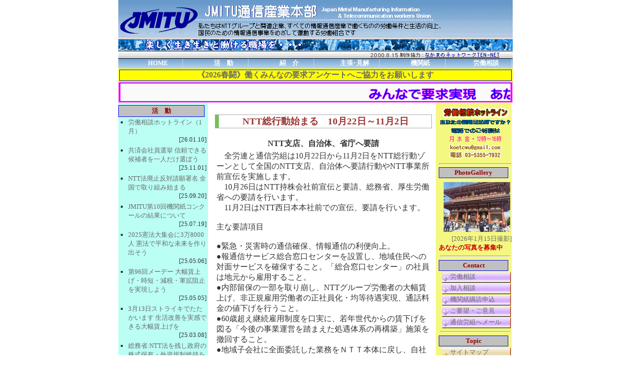

--- FILE ---
content_type: text/html
request_url: http://tcwu.org/katudo/2012/1022.html
body_size: 53709
content:
<!DOCTYPE HTML PUBLIC "-//W3C//DTD HTML 4.01 Transitional//EN">
<HTML lang="ja">
<HEAD>
<meta http-equiv="Content-Type" content="text/html; charset=Shift_JIS">
<meta http-equiv="Content-Style-Type" content="text/css">
<META name="robots" content="ALL">
<META name="description" content="私たちはＮＴＴとＮＴＴ関連企業に働く電気通信労働者の労働条件と生活の向上、国民のための電気通信事業をめざして運動する労働組合です">
<META name="keywords" content="ＮＴＴ,通信産業,労働組合,リストラ,電気通信,通信労組">
<meta name="GENERATOR" content="JustSystems Homepage Builder Version 15.0.11.0 for Windows">
<TITLE>NTT総行動始まる</TITLE>
<!--CSSのリンクを設定-->
<LINK rel="stylesheet" href="../../design/style_site_2.css" type="text/css">
</HEAD>
<body onload="chknew();" text="#333333" link="#666666" vlink="#666666" alink="#666666" leftmargin="1" topmargin="1" marginwidth="1" marginheight="1"><!--*コンテナー始まり*-->
<DIV id="container"><!--*ヘッダー始まり*-->
<DIV id="header"><!--***ヘッダー***-->
<P><IMG src="http://tcwu.org/img/top_head1_1.gif" border="0" usemap="#top_head1"><IMG src="http://tcwu.org/img/top_head1_2.gif" border="0"><IMG src="http://tcwu.org/img/top_head1_3.gif" border="0"><IMG src="http://tcwu.org/img/top_head1_4.gif" border="0" usemap="#top_head4"></P>
<!--***マップ（TCWUロゴマーク）***-->
<MAP name="top_head1">
 <AREA href="http://tcwu.org/index.html" shape="rect" coords="19,3,138,75">
 <AREA shape="default" nohref>
</MAP>
<!--***マップ（tennet21.com）***-->
<MAP name="top_head4">
 <!--***AREA href="http://tennet21.com" target="_blank" shape="rect" coords="22,104,177,123***-->
 <AREA shape="default" nohref>
</MAP>
<!--*ヘッダー終わり*--></DIV>
<!--*ナビ・バー始まり*-->
<DIV id="navi"><!--* ナビ・バー始まり *-->
<table align="center" width="800" height="20" border="0" cellpadding="0" cellspacing="2" background="http://tcwu.org/img/navi_back.gif" style="BORDER-TOP: #BCD9FF 1px solid">
 <tr align="center">
  <td width="15"><IMG src="http://tcwu.org/img/new303.gif" align="right" valign="center"></td>
  <td width="66" style="BORDER-RIGHT: #BCD9FF 1px solid"><div class="navi"><a href="http://tcwu.org/index.html">HOME</a></div></td>
  <td width="15"><IMG src="http://tcwu.org/img/new303.gif" name="cn0" border="0" hspace="2" vspace="2" width="15" height="6" align="right" valign="center"></td>
  <td width="66" style="BORDER-RIGHT: #BCD9FF 1px solid"><div class="navi"><a href="http://tcwu.org/katudo/2026/">活　動</a></div></td>
  <td width="15"><IMG src="http://tcwu.org/img/new303.gif" name="cn1" border="0" hspace="2" vspace="2" width="15" height="6" align="right" valign="center"></td>
  <td width="66" style="BORDER-RIGHT: #BCD9FF 1px solid"><div class="navi"><a href="http://tcwu.org/syokai/index.html">紹　介</a></div></td>
  <td width="15"><IMG src="http://tcwu.org/img/new303.gif" name="cn2" border="0" hspace="2" vspace="2" width="15" height="6" align="right" valign="center"></td>
  <td width="66" style="BORDER-RIGHT: #BCD9FF 1px solid"><div class="navi"><a href="http://tcwu.org/syutyo/2026/">主張･見解</a></div></td>
  <td width="15"><IMG src="http://tcwu.org/img/new303.gif" name="cn3" border="0" hspace="2" vspace="2" width="15" height="6" align="right" valign="center"></td>
  <td width="66" style="BORDER-RIGHT: #BCD9FF 1px solid"><div class="navi"><a href="http://tcwu.org/kikansi2/index.html">機関紙</a></div></td>
  <td width="15"><IMG src="http://tcwu.org/img/new303.gif" align="right" valign="center"></td>
  <td width="66" style="BORDER-RIGHT: #BCD9FF 1px solid"><div class="navi"><a href="http://tcwu.org/contact/">労働相談</a></div></td>
 </tr>
</table>
<!--* ナビ・バー終わり *-->

<!--* NOTICEバー始まり *-->
<TABLE align="center" width="800" cellpadding="0" cellspacing="2" bgcolor="#ffff00">
 <TBODY>
  <TR>
   <TD>
   <DIV class="notice2" align="center">

<A href="http://tcwu.org/questionnaire/index2.html">《2026春闘》働くみんなの要求アンケートへご協力をお願いします</A>

<!--
<A href="http://www.tcwu.org/questionnaire/22_job.html">「人事・人材育成・処遇制度の見直し」についてあなたのご意見をお聞かせください</A>
-->





<!--
<A href="https://honbtcwu.jimdofree.com">〇〇のページを更新しました(2022年5月29日)</A>
-->

</DIV>
   </TD>
  </TR>
 </TBODY>
</TABLE>


<TABLE align="center" width="800" cellpadding="0" cellspacing="2" bgcolor="#ff66ff">
 <TBODY>
  <TR>
   <TD>
   <DIV class="notice2" align="center">
<A href="http://tcwu.org/syokai/leaflet_130601.html"><IMG src="http://tcwu.org/syokai/img/newimage0601.gif"></a>

</DIV>
   </TD>
  </TR>
 </TBODY>
</TABLE>

<!--* NOTICEバー終わり *-->
<!--*ナビ・バー終わり*--></DIV>
<!--*ボックス２/ボックス１と右サイドバー/*-->
<DIV id="box2"><!--*ボックス１/左サイドバーとコンテンツ/*-->
<DIV id="box1"><!--*コンテンツ始まり*-->
<DIV id="contents"><!--*ココから本文*-->
<DIV class="contents">
<DIV class="title">NTT総行動始まる　10月22日～11月2日</DIV>
<CENTER>
<TABLE border="0">
  <TBODY>
    <TR>
      <TD style="text-align : center;" align="center"><B>NTT支店、自治体、省庁へ要請<font size="+1"> </font></B></TD>
    </TR>
    <TR>
      <TD>　全労連と通信労組は10月22日から11月2日をNTT総行動ゾーンとして全国のNTT支店、自治体へ要請行動やNTT事業所前宣伝を実施します。<br>
                　10月26日はNTT持株会社前宣伝と要請、総務省、厚生労働省への要請を行います。<br>
                　11月2日はNTT西日本本社前での宣伝、要請を行います。<br>
                <br>主な要請項目<br>
<br>
                ●緊急・災害時の通信確保、情報通信の利便向上。<br>
                ●報通信サービス総合窓口センターを設置し、地域住民への対面サービスを確保すること。「総合窓口センター」の社員は地元から雇用すること。<br>
                ●内部留保の一部を取り崩し、NTTグループ労働者の大幅賃上げ、非正規雇用労働者の正社員化・均等待遇実現、通話料金の値下げを行うこと。<br>
                ●60歳超え継続雇用制度を口実に、若年世代からの賃下げを図る「今後の事業運営を踏まえた処遇体系の再構築」施策を撤回すること。<br>
                ●地域子会社に全面委託した業務をＮＴＴ本体に戻し、自社による業務運営を行うとともに「退職・再雇用」社員をＮＴＴ本体に復帰させること。<br>
                ●NTTリストラ札幌・大阪・松山訴訟の最高裁確定判決を十分に尊重し、「報復・見せしめ」の異職種・遠隔地配転者を直ちに地元に再配置すること。<br>
                ●NTT4社が実施してきた「50歳退職・賃下げ再雇用」制度の廃止にあたっては、既選択者の不利益を直ちに是正すること。<br>
                ●技術継承や雇用の安定に深刻な影響を及ぼすNTT東・西への年7％経営効率化義務付けを直ちに止めるとともに、ユニバーサルサービス料の利用者転嫁を止めるよう通信事業者を指導すること。<br>
                </TD>
    </TR>
              <TR>
                <TD>&nbsp;</TD>
              </TR>
              <TR>
      <TD style="text-align : center;" align="center"><FONT size="-1"><B>NTT総行動チラシ</B></FONT><font size="-2" style="font-size : 67%;"><B></B></font><font size="-1"><b>（クリックすると拡大できます）</b></font></TD>
    </TR>
    <TR>
                <td style="text-align : center;" align="center">　<a href="image/1022.pdf"><img src="image/1022.jpg" width="400" height="285" border="0"></a></td>
              </TR>
    <TR>
      <TD>　</TD>
    </TR>
              <TR>
                <td style="text-align : center;" align="center">&nbsp;<a href="image/1022.pdf"><img src="image/1022_1.jpg" width="400" height="285" border="0"></a></td>
              </TR>
              <TR>
                <td style="text-align : center;" align="center">&nbsp;</td>
              </TR>
              <TR>
                <td valign="top">&nbsp;
                <hr width="90%">
                </td>
              </TR>
              <!-- 
   <TR>
      <TD><B>違法・脱法のＮＴＴリストラ・なくせ５０歳定年</B></TD>
    </TR>
    <TR>
      <TD>　ＮＴＴでは、二〇〇二年以来、十一万人にも及ぶ大リストラが強行されてきました。リストラのために導入された「退職・再雇用」制度は、五〇歳を超える労働者の賃金を三〇％カットするもので、不利益変更を禁止したルールを脱法する卑劣な手法です。<BR>
　そして、賃金三〇％カットの「退職・再雇用」に従わない労働者には、その報復・見せしめとして、人権無視の遠隔地配転が行なわれているのです。<BR>
　リストラに従わないことを理由にした遠隔配転は違法と訴えていた裁判では、札幌地方裁判所が配転違法の判決を下しています。「退職・再雇用」を拒否した原告らへの遠隔地配転には業務上の必要性はなく、権利の濫用であると、ＮＴＴ東日本の人権無視のリストラを断罪しました。<BR>
      　ＮＴＴは、違法な遠隔地配転を今すぐ止めるべきです。 </TD>
    </TR>
    <TR>
      <TD>　</TD>
    </TR>
    <TR>
      <TD><B>高齢法違反の「再雇用」制度は８００万円タダ働き</B></TD>
    </TR>
    <TR>
      <TD>　年金の支給開始年齢の繰り延べに伴い高年齢者雇用安定法が改正され、企業には六〇歳定年の延長か雇用継続制度が義務付けられています。しかし、ＮＴＴではコスト削減のために導入した「退職･再雇用」を継続雇用制度といつわり、雇用延長を義務付けた高齢法さえ守ろうとしていません。<BR>
　ＮＴＴの「退職・再雇用」で五〇歳から賃金三〇％カットの再雇用を選択した場合、六十一歳以降五年間雇用延長されても賃金総額は八〇〇万円も減収となります。賃金カットに応じれば六十五歳まで働けるというのはコスト削減の口実で、五年間余計に働いても八〇〇万円減のタダ働きが押し付けられるというのが真相です。<BR>
      　こんな制度は廃止するしかありません。 </TD>
    </TR>
    <TR>
      <TD>
   <HR width="70%">
   </TD>
    </TR>
-->
  </TBODY>
</TABLE>
</CENTER>
<!--*本文ココまで*--></DIV>
<!--*コンテンツ終り*--></DIV>
<!--*左サイド始まり*-->
<DIV id="left_sidebar"><!--*ココから記入*--><!--***活動***-->
<div class="l_sidebar_title">活　動</div>
<div class="l_sidebar_text">
<ul class="ul">

<li class="li">
<A href="http://tcwu.org/katudo/2026/rodo_sodan.html">労働相談ホットライン（1月）</A>
<div class="date">[26.01.10]</div></li>

<li class="li">
<A href="http://tcwu.org/katudo/2025/1029.html">共済会社員選挙 信頼できる候補者を一人だけ選ぼう</A>
<div class="date">[25.11.01]</div></li>

<li class="li">
<A href="http://tcwu.org/katudo/2025/0916.html">NTT法廃止反対請願署名 全国で取り組み始まる</A>
<div class="date">[25.09.20]</div></li>

<li class="li">
<A href="http://tcwu.org/katudo/2025/0710.html">JMITU第10回機関紙コンクールの結果について</A>
<div class="date">[25.07.19]</div></li>

<li class="li">
<A href="http://tcwu.org/katudo/2025/0503.html">2025憲法大集会に3万8000人 憲法で平和な未来を作り出そう</A>
<div class="date">[25.05.06]</div></li>

<li class="li">
<A href="http://tcwu.org/katudo/2025/0501.html">第96回メーデー 大幅賃上げ・時短・減税・軍拡阻止を実現しよう</A>
<div class="date">[25.05.05]</div></li>

<li class="li">
<A href="http://tcwu.org/katudo/2025/0308.html">3月13日ストライキでたたかいます 生活改善を実感できる大幅賃上げを</A>
<div class="date">[25.03.08]</div></li>

<li class="li">
<A href="http://tcwu.org/katudo/2025/0212.html">総務省:NTT法を残し政府の株式保有・外資規制維持を明言</A>
<div class="date">[25.02.16]</div></li>

<li class="li">
<A href="http://tcwu.org/katudo/2024/0620.html">大軍拡のためのNTT株売却やめよ NTT株主総会で宣伝</A>
<div class="date">[24.07.02]</div></li>

<li class="li">
<A href="http://tcwu.org/katudo/2024/0421.html">NTT法廃止に反対の声をあげましょう</A>
<div class="date">[24.04.21]</div></li>

<li class="li">
<A href="http://tcwu.org/katudo/2024/0325.html">低額賃金等の回答に対する再検討要求書を提出</A>
<div class="date">[24.03.30]</div></li>

<li class="li">
<A href="http://tcwu.org/katudo/2024/0307.html">3・7ストライキ総決起中央集会 NTT持株会社前</A>
<div class="date">[24.03.17]</div></li>

<li class="li">
<A href="http://tcwu.org/katudo/2023/1110.html">電気通信共済会社員選挙 信頼できる社員を一人だけ選ぼう</A>
<div class="date">[23.11.20]</div></li>

<li class="li">
<A href="http://tcwu.org/katudo/2023/0910.html">第8回通信産業本部定期全国大会を開催　ジョブ型人事制度を見直せ「NTT法」見直しやめろ</A>
<div class="date">[23.09.18]</div></li>

<li class="li">
<A href="http://tcwu.org/katudo/2023/0705.html">マイナ保険証は今すぐ撤回すべきです</A>
<div class="date">[23.07.11]</div></li>

<li class="li">
<A href="http://tcwu.org/katudo/2023/0309.html">通信産業本部3.9ストライキ総決起中央集会</A>
<div class="date">[23.03.12]</div></li>

<li class="li">
<A href="http://tcwu.org/katudo/2023/0305.html">2023年働くみんなの要求アンケートの声</A>
<div class="date">[23.03.05]</div></li>

<li class="li">
<A href="http://tcwu.org/katudo/2023/0215.html">厚労省にジョブ型人事制度の推進やめよと要請 2・15JMITU中央行動</A>
<div class="date">[23.02.20]</div></li>

<li class="li"><A href="http://tcwu.org/katudo/2022/1103.html">新リーフレット紹介「みんなの声でSTOPさせよう！ジョブ型人事制度」</A>
<div class="date">[22.11.03]</div></li>

<li class="li">
<A href="http://tcwu.org/katudo/2022/0903.html">第7回通信産業本部定期全国大会を開催　ジョブ型人事制度阻止へ</A>
<div class="date">[22.09.11]</div></li>

<li class="li">
<A href="http://tcwu.org/katudo/2022/0501.html">第93回メーデー　平和とくらしを守ろう</A>
<div class="date">[22.05.15]</div></li>

<li class="li">
<A href="http://tcwu.org/katudo/2022/0427.html">在日ロシア大使館に抗議はがきを送ろう</A>
<div class="date">[22.04.30]</div></li>

<li class="li">
<A href="http://tcwu.org/katudo/2022/0310.html">3.10ストライキ　物価高騰、大幅賃上げで生活守れ</A>
<div class="date">[22.03.23]</div></li>

<li class="li">
<A href="http://tcwu.org/katudo/2022/0306.html">22春闘ストライキでたたかいます</A>
<div class="date">[22.03.06]</div></li>

<li class="li">
<A href="http://tcwu.org/katudo/2022/0203.html">電気通信共済会社員選挙　結果1万6千を超えるご支持に感謝</A>
<div class="date">[22.02.03]</div></li>

<li class="li">
<A href="http://tcwu.org/katudo/2022/0202.html">自治体要請の取り組み  京都支部</A>
<div class="date">[22.02.03]</div></li>

<li class="li">
<A href="http://tcwu.org/katudo/2021/0904.html">第6回通信産業本部定期全国大会を開催　格差拡大の「ジョブ型雇用制度」は許さない</A>
<div class="date">[21.09.12]</div></li>

<li class="li">
<A href="http://tcwu.org/katudo/2021/0828.html">NTT健康保険組合組合会議員選挙に立候補</A>
<div class="date">[21.08.28]</div></li>

<li class="li">
<A href="http://tcwu.org/katudo/2021/0503.html">憲法生かし命守る政治の実現を改憲反対5・3憲法大行動</A>
<div class="date">[21.05.16]</div></li>

<li class="li">
<A href="http://tcwu.org/katudo/2021/0311.html">21春闘 ストライキを実施　NTTは要求に応えよ</A>
<div class="date">[21.03.14]</div></li>

<li class="li">
<A href="http://tcwu.org/katudo/2020/1203.html">12.3全労連・東京地評争議支援総行動　NTTコムウェア本社前抗議行動</A>
<div class="date">[20.12.22]</div></li>

<li class="li">
<A href="http://tcwu.org/katudo/2020/1123.html">グローバルコムサービス支部結成　JMITU東京地本南部地区協議会で</A>
<div class="date">[20.11.23]</div></li>

<li class="li">
<A href="http://tcwu.org/katudo/2020/1018.html">すべての争議の早期全面解決を　東京地評争議総行動・第272回金属反合共同行動</A>
<div class="date">[20.10.18]</div></li>

<li class="li">
<A href="http://tcwu.org/katudo/2020/1011.html">9.19国会正門前行動　戦争法強行から5年市民と野党で新政権を</A>
<div class="date">[20.10.11]</div></li>

<li class="li">
<A href="http://tcwu.org/katudo/2020/0905.html">第5回通信産業本部定期全国大会を開催　「コロナ禍で人減らし」許すな</A>
<div class="date">[20.09.21]</div></li>

<li class="li">
<A href="http://tcwu.org/katudo/2020/0810.html">2020年平和行進ニュース</A>
<div class="date">[20.08.10]</div></li>

<li class="li">
<A href="http://tcwu.org/katudo/2020/0808.html">7・8全労連・東京地評争議支援総行　動NTTは争議を早期解決せよ</A>
<div class="date">[20.08.09]</div></li>

<li class="li">
<A href="http://tcwu.org/katudo/2020/0309.html">20春闘ストライキでたたかいます　3月12日始業時～午前10時まで</A>
<div class="date">[20.03.09]</div></li>

<li class="li">
<A href="http://tcwu.org/katudo/2019/1205.html">12・5全労連・東京地評争議支援総行動　NTTは高年齢者雇用安定法を守れ</A>
<div class="date">[19.12.11]</div></li>

<li class="li">
<A href="http://tcwu.org/katudo/2019/1111.html">一般社団法人電気通信共済会社員選挙 信頼できる候補者を一人だけ選ぼう</A>
<div class="date">[19.11.12]</div></li>

<li class="li">
<A href="http://tcwu.org/katudo/2019/1018.html">争議の早期解決を 金属反合・中央行動 なくそうブラック企業</A>
<div class="date">[19.11.12]</div></li>

<li class="li">
<A href="http://tcwu.org/katudo/2019/0907.html">JMITU通信産業本部第4回定期大会を神戸市で開催 安心して働ける職場と社会をめざそう</A>
<div class="date">[19.09.16]</div></li>

<li class="li">
<A href="http://tcwu.org/katudo/2019/0804.html">2019年国民平和大行進　広島到着</A>
<div class="date">[19.08.11]</div></li>

<li class="li">
<A href="http://tcwu.org/katudo/2019/0803.html">2019年国民平和大行進　大阪→兵庫→岡山→広島へIMITU旗つなぐ</A>
<div class="date">[19.08.11</div></li>

<li class="li">
<A href="http://tcwu.org/katudo/2019/0718.html">2019年国民平和大行進　東京→神奈川→静岡へIMITU旗つなぐ</A>
<div class="date">[19.07.18]</div></li>

<li class="li">
<A href="http://tcwu.org/katudo/2019/0625.html">NTTはグローバル企業として責任を果たせ 第34回NTT株主総会で宣伝</A>
<div class="date">[19.07.18]</div></li>

<li class="li">
<A href="http://tcwu.org/katudo/2019/0601.html">JMITU第1回中央委員会　産別の総力で要求の実現を</A>
<div class="date">[19.06.22]</div></li>

<li class="li">
<A href="http://tcwu.org/katudo/2019/0530.html">5・30全労連・東京地評争議支援総行動　NTTは争議を早期解決せよ</A>
<div class="date">[19.06.22]</div></li>

<li class="li">
<A href="http://tcwu.org/katudo/2019/0524.html">5・24大阪争議支援総行動　NTT西日本は改正高年法を守れ</A>
<div class="date">[19.06.22]</div></li>

<li class="li">
<A href="http://tcwu.org/katudo/2019/0507.html">2019年国民平和大行進　東京→神奈川→静岡へIMITU旗つなぐ</A>
<div class="date">[19.06.22]</div></li>

<li class="li">
<A href="http://tcwu.org/katudo/2019/0506.html">2019年国民平和大行進スタート！</A>
<div class="date">[19.05.14]</div></li>

<li class="li">
<A href="http://tcwu.org/katudo/2019/0503.html">9条改憲許すな6万5000人</A>
<div class="date">[19.05.14]</div></li>

<li class="li">
<A href="http://tcwu.org/katudo/2019/0501.html">第90回メーデー　9条改憲阻止! 消費税増税反対安倍政権の退陣を！</A>
<div class="date">[19.05.12]</div></li>

<li class="li">
<A href="http://tcwu.org/katudo/2019/0303.html">19春闘を元気にたたかう金属労働者のつどい</A>
<div class="date">[19.03.08]</div></li>

<li class="li">
<A href="http://tcwu.org/katudo/2019/0213.html">消費税より賃金上げろ 2.13中央行動</A>
<div class="date">[19.02.26]</div></li>

<li class="li">
<A href="http://tcwu.org/katudo/2019/0126.html">JMITU第7回臨時大会を開催　総決起で大幅賃上げを</A>
<div class="date">[19.02.08]</div></li>

<li class="li">
<A href="http://tcwu.org/syutyo/2019/0102.html">2019年　新年のごあいさつ　</A>
<div class="date">[19.01.02]</div></li>

<li class="li">
<A href="http://tcwu.org/katudo/2018/1206.html">12・6全労連・東京地評争議支援総行動　2つの裁判に勝利しよう</A>
<div class="date">[18.12.12]</div></li>

<li class="li">
<A href="http://tcwu.org/katudo/2018/1129.html">大阪争議支援総行動　企業に争議解決を図る努力を求める</A>
<div class="date">[18.12.07]</div></li>

<li class="li">
<A href="http://tcwu.org/katudo/2018/1127.html">第3回｢NTT西日本継続雇用裁判を支援する会｣総会を開催</A>
<div class="date">[18.12.07]</div></li>

<li class="li">
<A href="http://tcwu.org/katudo/2018/1114.html">大阪地裁　NTT西日本継続雇用裁判（第6次）無年金世代の継続雇用も認めず</A>
<div class="date">[18.11.20]</div></li>

<li class="li">
<A href="http://tcwu.org/katudo/2018/1019.html">18秋闘勝利！「アベ働かせ方改悪法」を職場に持ち込ませず、雇用と職場をまもる10・19JMITU中央行動</A>
<div class="date">[18.10.30]</div></li>

<li class="li">
<A href="http://tcwu.org/katudo/2018/1008.html">岐阜・NTT契約社員雇止め裁判　契約社員を励ます画期的な勝利和解</A>
<div class="date">[18.10.08]</div></li>

<li class="li">
<A href="http://tcwu.org/katudo/2018/rodo_sodan.html">労働相談ホットライン開設(10月度)</A>
<div class="date">[18.09.30]</div></li>

<li class="li">
<A href="http://tcwu.org/katudo/2018/0909.html">JMITU通信産業本部第3回定期大会を神戸市で開催 信頼される組合めざして</A>
<div class="date">[18.09.17]</div></li>

<li class="li">
<A href="http://tcwu.org/katudo/2018/0804.html">18年国民平和大行進　ヒロシマに到着 8月4日</A>
<div class="date">[18.08.08]</div></li>

<li class="li">
<A href="http://tcwu.org/katudo/2018/0714.html">JMITUは第6回定期大会を伊東で開催　要求実現めざして組織の拡大強化 職場に働き手をつくる</A>
<div class="date">[18.08.08]</div></li>

<li class="li">
<A href="http://tcwu.org/katudo/2018/0707.html">18年国民平和大行進　大阪→兵庫→岡山→広島へJMITU旗つなぐ</A>
<div class="date">[18.08.07]</div></li>

<li class="li">
<A href="http://tcwu.org/katudo/2018/0704.html">18年国民平和大行進　静岡→ 愛知→ 岐阜→ 滋賀→ 京都へJMITU旗つなぐ</A>
<div class="date">[18.07.04]</div></li>

<li class="li">
<A href="http://tcwu.org/katudo/2018/0626.html">株主総会で宣伝　NTTは社会的責任を果たし争議解決と労働契約法を守れ</A>
<div class="date">[18.07.01]</div></li>

<li class="li">
<A href="http://tcwu.org/katudo/2018/0524.html">5・24争議支援総行動　すべての争議の早期全面解決を　許すな労働法制大改悪などをかかげ</A>
<div class="date">[18.06.05]</div></li>

<li class="li">
<A href="http://tcwu.org/katudo/2018/0519.html">18年国民平和大行進　東京→神奈川→静岡へJMITU旗つなぐ</A>
<div class="date">[18.05.31]</div></li>

<li class="li">
<A href="http://tcwu.org/katudo/2018/0506.html">核兵器の廃絶めざして　18国民平和大行進スタート</A>
<div class="date">[18.05.10]</div></li>

<li class="li">
<A href="http://tcwu.org/katudo/2018/0503.html">9条を守れと6万人　3000万署名で改憲ストップ</A>
<div class="date">[18.05.08]</div></li>

<li class="li">
<A href="http://tcwu.org/katudo/2018/0501.html">第89回メーデー　9条改憲反対 戦争法廃止 安倍政権の退陣を</A>
<div class="date">[18.05.07]</div></li>

<li class="li">
<A href="http://tcwu.org/katudo/2018/0411.html">「働き方」法案撤回させよう　JMITU中央行動</A>
<div class="date">[18.04.30]</div></li>

<li class="li">
<A href="http://tcwu.org/katudo/2018/0325.html">低額差別回答にストライキ貫徹 今年も60歳超え契約社員と非正規社員の時給制は賃上げなし</A>
<div class="date">[18.03.26]</div></li>

<li class="li">
<A href="http://tcwu.org/katudo/2018/0303.html">18春闘を元気でたたかう金属労働者のつどい</A>
<div class="date">[18.03.11]</div></li>

<li class="li">
<A href="http://tcwu.org/katudo/2018/0205.html">JMITUは第5回臨時大会を開催　すべての仲間の大幅賃上げを</A>
<div class="date">[18.2.05]</div></li>

<li class="li">
<A href="http://tcwu.org/katudo/2018/0107.html">電気通信共済会社員選挙結果　全国で2万1千を超えるご支持に感謝</A>
<div class="date">[18.1.07]</div></li>

<li class="li">
<A href="http://tcwu.org/katudo/2017/1225.html">契約社員の雇止めで画期的な勝利判決</A>
<div class="date">[18.1.03]</div></li>

<li class="li">
<A href="http://tcwu.org/katudo/2017/1207.html">全労連・東京地評12・7争議支援総行動 契約社員の不当な雇止め許さない</A>
<div class="date">[17.12.13]</div></li>

<li class="li">
<A href="http://tcwu.org/katudo/2017/1206.html">大阪からすべての争議をなくそう！12・6争議支援総行動</A>
<div class="date">[17.12.13]</div></li>

<li class="li">
<A href="http://tcwu.org/katudo/2017/1112.html">共済会社員選挙　信頼できる社員を 一人だけ選ぼう</A>
<div class="date">[17.11.12]</div></li>

<li class="li">
<A href="http://tcwu.org/katudo/2017/1103.html">安倍9条改憲No！全国市民アクション11・3国会大包囲行動に4万人</A>
<div class="date">[17.11.06]</div></li>

<li class="li">
<A href="http://tcwu.org/katudo/2017/0910.html">JMITU通信産業本部第2回定期大会開催2017.9.9～10神戸市勤労会館</A>
<div class="date">[17.09.19]</div></li>

<li class="li">
<A href="http://tcwu.org/katudo/2017/0831.html">NTT健康保険組合会・NTT企業年金基金代議員選挙</A>
<div class="date">[17.08.31]</div></li>

<li class="li">
<A href="http://tcwu.org/katudo/2017/0731.html">17年国民平和大行進　大阪→兵庫→岡山→広島へJMITU旗つなぐ
<div class="date">[17.07.31]</div></li>

<li class="li">
<A href="http://tcwu.org/katudo/2017/0708.html">JMITUは第4回定期大会を伊東で開催　始まった前進を大きな流れにしよう</A>
<div class="date">[17.07.31]</div></li>

<li class="li">
<A href="http://tcwu.org/katudo/2017/0703.html">17年国民平和大行進　静岡→愛知→岐阜→滋賀→京都へJMITU旗つなぐ
<div class="date">[17.07.04]</div></li>

<li class="li">
<A href="http://tcwu.org/katudo/2017/0627.html">2017株主総会で宣伝　NTTは社会的責任を果たし労働契約法を守れ　6月27日</A>
<div class="date">[17.07.03]</div></li>

<li class="li">
<A href="http://tcwu.org/katudo/2017/0606.html">17年国民平和大行進　東京→神奈川→静岡へJMITU旗つなぐ
<div class="date">[17.06.06]</div></li>

<li class="li">
<A href="http://tcwu.org/katudo/2017/0531.html">すべての争議の全面解決を　全労連・東京地評争議支援総行動
<div class="date">[17.06.04]</div></li>

<li class="li">
<A href="http://tcwu.org/katudo/2017/0526.html">大阪からすべての争議の全面解決を　大阪争議支援総行動
<div class="date">[17.06.04]</div></li>

<li class="li">
<A href="http://tcwu.org/katudo/2017/0506.html">2017国民平和大行進スタート　核兵器禁止条約実現しよう
<div class="date">[17.05.10]</div></li>

<li class="li">
<A href="http://tcwu.org/katudo/2017/0503.html">9条壊すな　憲法守れ　施行70年の憲法集会に5万5000人
<div class="date">[17.05.08]</div></li>

<li class="li">
<A href="http://tcwu.org/katudo/2017/0501.html">第88回メーデー　共謀罪No.「働き方改革」反対 各地で集会とパレード
<div class="date">[17.05.07]</div></li>

<li class="li">
<A href="http://tcwu.org/katudo/2017/0419.html">労働法制改悪阻止・安倍政権打倒　官民共同で春闘勝利へ4.19JMITU中央行動
<div class="date">[17.04.29]</div></li>

<li class="li">
<A href="http://tcwu.org/katudo/2017/0415.html">電通労働運動50年越え、通信労組35周年越え大交流集会を開催
<div class="date">[17.04.28]</div></li>

<li class="li">
<A href="http://tcwu.org/katudo/2017/0316.html">低額回答にストライキ決行
<div class="date">[17.03.21]</div></li>

<li class="li">
<A href="http://tcwu.org/katudo/2017/0305.html">17春闘を元気でたたかう金属労働者のつどい</A>
<div class="date">[17.03.09]</div></li>

<li class="li">
<A href="http://tcwu.org/katudo/2017/0216.html">17春闘勝利！労働法制改悪阻止！雇用と職場をまもる　2.16JMITU中央行動(東京)2月16日</A>
<div class="date">[17.02.21]</div></li>

<li class="li">
<A href="http://tcwu.org/katudo/2017/0203.html">ガマンも限界 生計費にもとづく大幅賃上げを JMITU第3回臨時大会(東京)1月28日</A>
<div class="date">[17.02.05]</div></li>

<li class="li">
<A href="http://tcwu.org/katudo/2017/0113.html">2017年 JMITU通信産業本部旗開きを開催(東京)1月13日</A>
<div class="date">[17.01.17]</div></li>

<li class="li">
<A href="http://tcwu.org/katudo/2016/1130.html">すべての争議解決を 11.30 NTT総行動・西日本行動(大阪) 11月30日</A>　
<div class="date">[16.12.04]</div></li>

<li class="li">
<A href="http://tcwu.org/katudo/2016/1017.html">NTT西日本大阪継続雇用裁判第六次 第一回口頭弁論(大阪) 10月17日</A>
<div class="date">[16.10.26]</div></li>

<li class="li">
<A href="http://tcwu.org/katudo/2016/1013.html">労働法制改悪阻止！雇用と職場をまもれ　10・13JMITU中央行動(東京) 10月13日</A>
<div class="date">[16.10.19]</div></li>

<li class="li">
<A href="http://tcwu.org/katudo/2016/0930.html">厚労省に要請 NTT西日本　契約社員「無期雇用選別」雇止めの中止を(東京) 9月30日</A>
<div class="date">[16.10.04]</div></li>

<li class="li">
<A href="http://tcwu.org/katudo/2016/0904.html">JMITU通信産業本部第1回全国大会(大阪) 9月4日</A>
<div class="date">[16.09.07]</div></li>

<li class="li">
<A href="http://tcwu.org/katudo/2016/0624.html">NTT株主総会で宣伝　社会的責任はたせ(東京) 6月24日</A>
<div class="date">[16.07.01]</div></li>

<li class="li">
<A href="http://tcwu.org/katudo/2016/0503.html">改憲許すな、戦争法廃止 5万人憲法集会(東京) 5月3日</A>
<div class="date">[16.05.17]</div></li>

<li class="li">
<A href="http://tcwu.org/katudo/2016/0501.html">第87回中央メーデー （東京）5月1日</A>
<div class="date">[16.05.17]</div></li>

<li class="li">
<A href="http://tcwu.org/katudo/2016/0317.html">超低額回答にストライキを決行</A>
<div class="date">[16.03.30]</div></li>

<li class="li">
<A href="http://tcwu.org/katudo/2016/0220.html">西日本交渉団会議を開催　ストライキでたたかいます</A>
<div class="date">[16.02.29]</div></li>

<li class="li">
<A href="http://tcwu.org/katudo/2016/0131.html">JMITU結成大会を開催(東京) 組織拡大で要求実現へ</A>
<div class="date">[16.02.08]</div></li>

<li class="li">
<A href="http://tcwu.org/katudo/2016/0130.html">第41回臨時全国大会を開催　すべての労働者へ賃上げを</A>
<div class="date">[16.02.08]</div></li>

<li class="li">
<A href="http://tcwu.org/katudo/2016/0108.html">「さあ2016年春闘！」新春旗開きを開催</A>
<div class="date">[16.01.11]</div></li>

<li class="li">
<A href="http://tcwu.org/katudo/2015/1205.html">各地でNTT総行動　非正規社員の使い捨てやめろ</A>
<div class="date">[15.12.05]</div></li>

<li class="li">
<A href="http://tcwu.org/katudo/2015/1116.html">信頼できる社員を一人だけ選ぼう  共済会社員選挙</A>
<div class="date">[15.11.16]</div></li>

<li class="li">
<A href="http://tcwu.org/katudo/2015/1113.html">竹中さん労災認定勝ち取る　NTTと労働基準監督署に風穴を開けた</A>
<div class="date">[15.11.13]</div></li>

<li class="li">
<A href="http://tcwu.org/katudo/2015/0906.html">第40回定期全国大会を大阪で開催 9月5日～9月6日</A>
<div class="date">[15.09.13]</div></li>

<li class="li">
<A href="http://tcwu.org/katudo/2015/0822.html">NTT健康保険組合会・NTT企業年金基金代議員選挙</A>
<div class="date">[15.08.23]</div></li>

<li class="li">
<A href="http://tcwu.org/katudo/2015/0702.html">非正規の正社員化他株主に訴える　株主総会で宣伝 6月26日</A>
<div class="date">[15.07.02]</div></li>

<li class="li">
<A href="http://tcwu.org/katudo/2015/0701.html">共済会第2回定期社員総会　ガラス張りの運営こそ必要 6月26日</A>
<div class="date">[15.07.02]</div></li>

<li class="li">
<A href="http://tcwu.org/katudo/2015/0605.html">戦争法案を国民の力で阻止しよう 新宿宣伝 6月6日</A>
<div class="date">[15.06.13]</div></li>

<li class="li">
<A href="http://tcwu.org/katudo/2015/0528.html">すべての争議解決をめざす争議支援行動　5月28日東京・大阪</A>
<div class="date">[15.06.05]</div></li>

<li class="li">
<A href="http://tcwu.org/katudo/2015/0501.html">第86回メーデー 憲法を守り 生かそう</A>
<div class="date">[15.05.11]</div></li>

<li class="li">
<A href="http://tcwu.org/katudo/2015/0207.html">第48回中央委員会を大阪にて開催 2015国民春闘方針を採択</A>
<div class="date">[15.02.15]</div></li>

<li class="li">
<A href="http://tcwu.org/katudo/2015/0110.html">「さあ2015年春闘！」新春旗開きを開催</A>
<div class="date">[15.01.11]</div></li>

<li class="li">
<A href="http://tcwu.org/katudo/2014/1205.html">すべての争議解決をめざす大阪争議支援行動　12月5日大阪</A>
<div class="date">[14.12.15]</div></li>

<li class="li">
<A href="http://tcwu.org/katudo/2014/1113.html">NTT総行動・中央行動　11月13日東京</A>
<div class="date">[14.11.24]</div></li>

<li class="li">
<A href="http://tcwu.org/katudo/2014/0915.html">第39回定期全国大会を大阪で開催 9月14日～9月15日</A>
<div class="date">[13.09.29]</div></li>

<li class="li">
<A href="http://tcwu.org/katudo/2014/0629.html">株主総会で宣伝 社員の処遇改善を</A>
<div class="date">[14.06.29]</div></li>

<li class="li">
<A href="http://tcwu.org/katudo/2014/0530.html">ブラック　NTTファイナンス 説明もしない一方的な「雇止め予告通知」するな</A>
<div class="date">[14.06.05]</div></li>


<li class="li">
<A href="http://tcwu.org/katudo/2014/0522.html">大阪から争議なくそう　早期解決を求めて</A>
<div class="date">[14.05.29]</div></li>

<li class="li">
<A href="http://tcwu.org/katudo/2014/0501.html">第85回メーデー 憲法が生きる日本へ</A>
<div class="date">[14.05.07]</div></li>

<li class="li">
<A href="http://tcwu.org/katudo/2014/0125.html">第47回中央委員会を大阪にて開催 暴走政治をやめさせ賃金アップへ</A>
<div class="date">[14.02.05]</div></li>

<li class="li">
<A href="http://tcwu.org/katudo/2013/1222.html">8ブロック、全員当選　電気通信共済会「社員選挙」で</A>
<div class="date">[13.12.22]</div></li>

<li class="li">
<A href="http://tcwu.org/katudo/2013/1214.html">西日本交渉団会議を開催　新会社との交渉体制の充実めざす</A>
<div class="date">[13.12.22]</div></li>

<li class="li">
<A href="http://tcwu.org/katudo/2013/1204.html">すべての争議の早期解決を求めて　争議総行動を東京・大阪で開催</A>
<div class="date">[13.12.13]</div></li>

<li class="li">
<A href="http://tcwu.org/katudo/2013/1118.html">「共済会」社員選挙 みなさんの声を届けます ご支援をお願いします</A>
<div class="date">[13.11.18]</div></li>

<li class="li">
<A href="http://tcwu.org/katudo/2013/1101.html">NTT総行動・中央行動 争議の解決と社会的責任果たせ(東京)</A>
<div class="date">[13.11.08]</div></li>

<li class="li">
<A href="http://tcwu.org/katudo/2013/1001.html">やったね 大園副委員長 福岡へ戻る　不当労働行為事件和解となる</A>
<div class="date">[13.10.07]</div></li>

<li class="li">
<A href="http://tcwu.org/katudo/2013/0923.html">NTTソルコ パワハラ・退職強要やめよ!</A>
<div class="date">[13.09.24]</div></li>

<li class="li">
<A href="http://tcwu.org/katudo/2013/0906.html">第38回定期全国大会を京都で開催 8月31日～9月1日</A>
<div class="date">[13.09.08]</div></li>

<li class="li">
<A href="http://tcwu.org/katudo/2013/0905.html">大村美恵で値上げにストップ　投票始まる</A>
<div class="date">[13.09.05]</div></li>

<li class="li">
<A href="http://tcwu.org/katudo/2013/0625.html">株主総会で宣伝　無駄な遠隔地配転やめよ(東京)</A>
<div class="date">[13.06.27]</div></li>

<li class="li">
<A href="http://tcwu.org/katudo/2013/0610.html">NTT総行動・中央行動　大企業として社会的責任をはたせ(東京)</A>
<div class="date">[13.06.22]</div></li>

<li class="li">
<A href="http://tcwu.org/katudo/2013/0605.html">6.5 争議支援総行動　NTT西日本前に150人(大阪)</A>
<div class="date">[13.06.09]</div></li>

<li class="li">
<A href="http://tcwu.org/katudo/2013/0604.html">6.2原発ゼロをめざす中央集会  6万人で国会を大包囲(東京)</A>
<div class="date">[13.06.04]</div></li>

<li class="li">
<A href="http://tcwu.org/katudo/2013/0602.html">すべての争議の早期全面解決を 5.29争議支援総行動(東京)</A>
<div class="date">[13.06.03]</div></li>

<li class="li">
<A href="http://tcwu.org/katudo/2013/0501.html">第84回メーデー 改憲やめさせ平和憲法守ろう！</A>
<div class="date">[13.05.08]</div></li>

<li class="li">
<A href="http://tcwu.org/katudo/2013/0314.html">2013国民春闘3.14ストライキ　内部留保の社会的還元を！</A>
<div class="date">[13.03.18]</div></li>

<li class="li">
<A href="http://tcwu.org/katudo/2013/0307.html">NTT総行動・中央行動　大幅賃上げで景気回復を</A>
<div class="date">[13.03.10]</div></li>

<li class="li">
<A href="http://tcwu.org/katudo/2013/0228.html">「原発なくせ」3.10全国いっせい行動を大きく成功させよう 　缶バッチとステッカーを作成しました</A>
<div class="date">[13.03.03]</div></li>

<li class="li">
<A href="http://tcwu.org/katudo/2013/0214.html"> NTT総行動始まる　2月12日～3月1日</A>
<div class="date">[13.02.15]</div></li>

<li class="li">
<A href="http://tcwu.org/katudo/2013/0213.html"> 東西交渉団会議を開催　春闘勝利めざし交流 （東京・大阪）</A>
<div class="date">[13.02.14]</div></li>

<li class="li">
<A href="http://tcwu.org/katudo/2013/0131.html"> 第46回中央委員会を開催　2013年国民春闘方針を採択 （大阪）</A>
<div class="date">[13.01.31]</div></li>

<li class="li">
<A href="http://tcwu.org/katudo/2013/0119.html">2013年 通信労組中央本部旗開きを開催 （東京）</A>
<div class="date">[13.01.20]</div></li>

<li class="li">
<A href="http://tcwu.org/katudo/2012/1102.html"> 11・2 NTT総行動・西日本行動に120人 非正規の正社員化を(大阪)</A>
<div class="date">[12.11.04]</div></li>

<li class="li">
<A href="http://tcwu.org/katudo/2012/1026.html">10・26 NTT総行動中央行動　若い世代からの賃下げやめよ(東京)</A>
<div class="date">[12.10.28]</div></li>

<li class="li">
<A href="http://tcwu.org/katudo/2012/1022.html">NTT総行動始まる　10月22日～11月2日</A>
<div class="date">[12.10.22]</div></li>

<li class="li">
<A href="http://tcwu.org/katudo/2012/0926.html">やった！ 6,272票獲得 大村美恵さん当選</A>
<div class="date">[12.09.27]</div></li>

<li class="li">
<A href="http://tcwu.org/katudo/2012/0914.html">NTTリストラ静岡裁判・最高裁要請</A>
<div class="date">[12.09.23]</div></li>

<li class="li">
<A href="http://tcwu.org/katudo/2012/0905.html">地労委救済命令出る　大園副委員長を福岡へ戻せ　9月3日</A>
<div class="date">[12.09.05]</div></li>

<li class="li">
<A href="http://tcwu.org/katudo/2012/0904.html">第37回定期全国大会を京都で開催 9月1日～2日</A>
<div class="date">[12.09.05]</div></li>

<li class="li">
<A href="http://tcwu.org/katudo/2012/0903.html">大村美恵で値上げにストップ　投票始まる</A>
<div class="date">[12.09.04]</div></li>

<li class="li">
<A href="http://tcwu.org/katudo/2012/0725.html">NTTリストラ静岡裁判・最高裁要請</A>
<div class="date">[12.08.06]</div></li>

<li class="li">
<A href="http://tcwu.org/katudo/2012/0716.html">原発いらないに17万人　「さよなら原発10万人集会」代々木公園</A>
<div class="date">[12.07.22]</div></li>

<li class="li">
<A href="http://tcwu.org/katudo/2012/0622.html">6・22 NTT総行動中央行動　都内終日の宣伝行動（東京）</A>
<div class="date">[12.07.01]</div></li>

<li class="li">
<A href="http://tcwu.org/katudo/2012/0617.html">NTT総行動始まる　6月11日～6月22日</A>
<div class="date">[12.06.17]</div></li>

<li class="li">
<A href="http://tcwu.org/katudo/2012/0510.html">5・10大阪争議支援総行動 西本社に「地元へ戻せ」と要請</A>
<div class="date">[12.05.21]</div></li>

<li class="li">
<A href="http://tcwu.org/katudo/2012/0501.html">第83回メーデー  消費税増税、原発再稼働、TPP、野田内閣の暴走を止めさせよう！</A>
<div class="date">[12.05.04]</div></li>

<li class="li">
<A href="http://tcwu.org/katudo/2012/0402.html">4・2東京・大阪 不当配転に抗議のストライキ 玉宅さんを大阪に戻せ</A>
<div class="date">[12.04.08]</div></li>

<li class="li">
<A href="http://tcwu.org/katudo/2012/0315.html">内部留保を取り崩せば賃上げはできる!全国各支部ストライキ貫徹する</A>
<div class="date">[12.03.20]</div></li>

<li class="li">
<A href="http://tcwu.org/katudo/2012/0305.html">大幅賃上げでデフレ不況から脱却しよう!12国民春闘NTT総行動に熱いおもいが結集</A>
<div class="date">[12.03.10]</div></li>

<li class="li">
<A href="http://tcwu.org/katudo/2012/0128.html">第45回中央委員会を大阪にて開催 2012国民春闘方針を満場一致で採択</A>
<div class="date">[12.02.03]</div></li>

<li class="li">
<A href="http://tcwu.org/katudo/2012/0117.html">「たたかいは今から！」2012年 中央本部旗開きを開催</A>
<div class="date">[12.01.17]</div></li>

<li class="li">
<A href="http://tcwu.org/katudo/2011/1208.html">「すべての争議の早期全面解決を」12.08大阪地域争議支援総行動</A>
<div class="date">[11.12.13]</div></li>

<li class="li">
<A href="http://tcwu.org/katudo/2011/1125.html">「NTTは、ためこみ利益を震災復興と雇用拡大に！」11.25 NTT総行動 持株前中央行動・最高裁要請</A>
<div class="date">[11.12.04]</div></li>

<li class="li">
<A href="http://tcwu.org/katudo/2011/1110.html">住民本位の震災復興、消費税増税反対、労働者の賃上げで景気回復を</A>
<div class="date">[11.11.13]</div></li>

<li class="li">
<A href="http://tcwu.org/katudo/2011/0910.html">通信労組第36回定期全国大会（東京 中野）大量宣伝を前面にした要求実現運動を</A>
<div class="date">[11.09.20]</div></li>

<li class="li">
<A href="http://tcwu.org/katudo/2011/0909.html">通信労組結成３０周年・通信労組共済２０周年記念レセプション盛大に開催される</A>
<div class="date">[11.09.15]</div></li>

<li class="li">
<A href="http://tcwu.org/katudo/2011/0903.html">第56回電通のうたごえ祭典IN名古屋が盛大に開催される</A>
<div class="date">[11.09.07]</div></li>

<li class="li">
<A href="http://tcwu.org/katudo/2011/0824.html">NTT11万人リストラ闘争勝利祝賀会開催される</A>
<div class="date">[11.08.29]</div></li>

<li class="li">
<A href="http://tcwu.org/katudo/2011/0702.html">原発なくせ！「７・２原発ゼロ集会」東京・明治公園に福島や全国から２万人</A>
<div class="date">[11.07.07]</div></li>

<li class="li">
<A href="http://tcwu.org/katudo/2011/0623.html">上告3裁判 最高裁要請行動(6月23日)</A>
<div class="date">[11.06.27]</div></li>

<li class="li">
<A href="http://tcwu.org/katudo/2011/0516.html">5月16日 NTTリストラ松山裁判勝利報告集会が松山市内で開催される</A>
<div class="date">[11.05.20]</div></li>

<li class="li">
<A href="http://tcwu.org/katudo/2011/0427.html">NTTリストラ静岡裁判 最高裁要請行動</A>
<div class="date">[11.05.06]</div></li>

<li class="li">
<A href="http://tcwu.org/katudo/2011/0414.html">｢被災地の救援・復興｣へ国と企業は責任果たせ 4.14NTT持株会社要請行動</A>
<div class="date">[11.04.24]</div></li>

<li class="li">
<A href="http://tcwu.org/katudo/2011/0401.html">みせしめ配転は許さないぞ！ 4.1指名ストライキで抗議(大阪)</A>
<div class="date">[11.04.06]</div></li>

<li class="li">
<A href="http://tcwu.org/katudo/2011/0320.html">「東日本大震災」支援対策カンパの訴え</A>
<div class="date">[11.03.20]</div></li>

<li class="li">
<A href="http://tcwu.org/katudo/2011/0129.html">第44回中央委員会を大阪にて開催</A>
<div class="date">[11.02.06]</div></li>

<li class="li">
<A href="http://tcwu.org/katudo/2011/0125.html">大阪支部に２つ目の非正規労働者の分会が誕生！</A>
<div class="date">[11.01.31]</div></li>

<li class="li">
<A href="http://tcwu.org/katudo/2011/0101.html">高松高裁勝利判決を力に地元復帰を勝ち取る</A>
<div class="date">[11.01.17]</div></li>

<li class="li">
<A href="http://tcwu.org/katudo/2010/1118.html">10秋闘 NTT総行動 『50歳定年制』やめろ NTT持株会社へ要請</A>
<div class="date">[10.12.15]</div></li>

<li class="li">
<A href="http://tcwu.org/katudo/2010/1117.html">「見せしめ配転は違法」ＮＴＴリストラ松山裁判の最高裁要請</A>
<div class="date">[10.12.10]</div></li>

<li class="li">
<A href="http://tcwu.org/katudo/2010/1113.html">１１．１３群馬集会</A>
<div class="date">[10.11.23]</div></li>

<li class="li">
<A href="http://tcwu.org/katudo/2010/1011.html">健保・基金代議員選挙 残念ながら次点</A>
<div class="date">[10.10.11]</div></li>

<li class="li">
<A href="http://tcwu.org/katudo/2010/0829.html">通信労組 第35回定期全国大会</A>
<div class="date">[10.10.04]</div></li>

<li class="li">
<A href="http://tcwu.org/katudo/2010/0820_5.html">ＮＴＴリストラ松山裁判の最高裁への上申書の提出にご協力をお願いします</A>
<div class="date">[10.08.20]</div></li>

<li class="li">
<A href="http://tcwu.org/katudo/2010/0820_2.html">ＮＴＴ奥村過労死訴訟（札幌高裁判決8/10）「雇用形態選択や長期の研修が肉体的・精神的ストレス」と認定</A>
<div class="date">[10.08.20]</div></li>

<li class="li">
<A href="http://tcwu.org/katudo/2010/0820.html">ＮＴＴ健康保険組合組合会・ＮＴＴ企業年金基金代議員会選挙</A>
<div class="date">[10.08.20]</div></li>

<li class="li">
<A href="http://tcwu.org/katudo/2010/0621.html">第55回電通のうたごえ全国祭典 in 東京</A>
<div class="date">[10.06.21]</div></li>

<li class="li">
<A href="http://tcwu.org/katudo/2010/0225.html">雛祭りの日(3月3日)「ＮＴＴリストラ裁判勝利群馬の会」が定例の早朝宣伝行動</A>
<div class="date">[10.02.25]</div></li>

<li class="li">
<A href="http://tcwu.org/katudo/2010/0223.html">NTT総行動、'10国民春闘行動 - 内部留保の還元で賃上げと雇用の確保を、派遣法を労働者保護の法律に、 正社員が当たり前の社会の実現へ！</A>
<div class="date">[10.02.23]</div></li>

<li class="li">
<A href="http://tcwu.org/katudo/2010/0130.html">通信労組 第43回中央委員会開催 2010年国民春闘方針を決定(2009.1.30)</A>
<div class="date">[10.02.02]</div></li>

<li class="li">
<A href="http://tcwu.org/katudo/2010/0101.html">新年のあいさつ 「内需拡大・日本経済再生へ、今年も奮闘しましょう｣</A>
<div class="date">[10.01.01]</div></li>

<li class="li">
<A href="http://tcwu.org/katudo/2009/otayori-1201.html">リストラ裁判家族の会 「お便りにゅうす」2009初冬号</A>
<div class="date">[09.12.20]</div></li>

<li class="li">
<A href="http://tcwu.org/katudo/2009/1213.html">09年NTTグループではたらく仲間のつどいin京都 ご案内(再)</A>
<div class="date">[09.12.6]</div></li>

<li class="li">
<A href="http://tcwu.org/katudo/2009/1024.html">働く仲間の連帯がつくった300人の輪・10.24群馬大集会の報告</A>
<div class="date">[09.11.11]</div></li>

<li class="li">
<A href="http://tcwu.org/katudo/2009/1015.html">10.24群馬大集合 NTTを人間の鎖で包囲しよう！</A>
<div class="date">[09.10.15]</div></li>

<li class="li">
<A href="http://tcwu.org/katudo/2009/1001.html">「秋の組織拡大月間」の取り組み</A>
<div class="date">[09.09.30]</div></li>

<li class="li">
<A href="http://tcwu.org/katudo/2009/0912.html">通信労組第34回定期全国大会(2009.9.12-13)</A>
<div class="date">[09.09.15]</div></li>

<li class="li">
<A href="http://tcwu.org/katudo/2009/0601.html">ＮＴＴグループで働く皆さん あなたの職場の労働条件は如何ですか？</A>
<div class="date">[09.06.01]</div></li>

<li class="li">
<A href="http://tcwu.org/katudo/2009/0429.html">第80回メーデー</A>
<div class="date">[09.04.29]</div></li>

<li class="li">
<A href="http://tcwu.org/katudo/2009/0401.html">ＮＴＴ雇用継続者に、またもや不当な遠隔地配転を強行</A>
<div class="date">[09.04.01]</div></li>

<li class="li">
<A href="http://tcwu.org/katudo/2009/0312_2.html">3.12ストライキNTT持株前総決起中央集会</A>
<div class="date">[09.03.12]</div></li>

<li class="li">
<A href="http://tcwu.org/katudo/2009/0312.html">3･12(木)本日通信労組はストライキ決行中！</A>
<div class="date">[09.03.12]</div></li>

<li class="li">
<A href="http://tcwu.org/katudo/2009/0310.html">3･12(木)始業時から10時までストライキで闘います</A>
<div class="date">[09.03.10]</div></li>

<li class="li">
<A href="http://tcwu.org/katudo/2009/0228.html">ＮＴＴリストラ反対・総行動(2月23日-27日)</A>
<div class="date">[09.02.28]</div></li>

<li class="li">
<A href="http://tcwu.org/katudo/2009/0213.html">国民要求実現！ 2.13中央集会</A>
<div class="date">[09.02.13]</div></li>

<li class="li">
<A href="http://tcwu.org/katudo/2009/0201.html">通信労組第42回中央委員会開催</A>
<div class="date">[09.02.02]</div></li>

 <HR width="100" align="center">
<li class="li">
  <FONT color="#ff00ff"><A href="http://tcwu.org/katudo/2012/index_past.html">すべてのHotNewsを表示</A></FONT>
</li>
 <HR width="100" align="center">

</ul>
</div>
<!--*ココまで*--><!--*左サイド終り*--></DIV>
<BR class="clear">
<!--*ボックス１終り*--></DIV>
<!--*右サイド始まり*-->
<DIV id="right_sidebar"><!--*ココから記入*--><!--***労働相談を追加***-->
<TABLE border="0">
  <TBODY>
    <TR>
      <TD align="center" color="yellow"><IMG src="http://tcwu.org/photo_gallery/image/rodo-sodan5.gif" border="0"></TD>
    </TR>
    <TR>
      <TD align="center"><IMG src="http://tcwu.org/photo_gallery/image/rodo-sodan_2.gif" border="0"></TD>
    </TR>
    <TR>
      <TD align="center"><IMG src="http://tcwu.org/photo_gallery/image/rodo-sodan_3.gif" border="0"></TD>
    </TR>
    <TR>
      <TD align="center"><IMG src="http://tcwu.org/photo_gallery/image/rodo-sodan_4.gif" border="0"></TD>
    </TR>
  </TBODY>
</TABLE>
<hr>
<!--***ふぉとぎゃらりー***-->
<A href="http://tcwu.org/photo_gallery/index.html"><div class="r_sidebar_title">PhotoGallery</div></A>
<A href="http://tcwu.org/photo_gallery/index.html"><IMG align="center" src="http://tcwu.org/photo_gallery/image/260115_thn.jpg" hspace="10" vspace="5" border="0"></A><BR>
<A href="http://tcwu.org/photo_gallery/index.html"浅草寺秘蔵門</A>
<div class="date">[2026年1月15日撮影]</div>
<A href="http://tcwu.org/photo_gallery/index.html"><B><FONT color="#cc0000">あなたの写真を募集中</FONT></B></A>
<!--*区切り線*-->
<HR width="95%">
<!--* 右トピックメニュー *-->
<div class="r_sidebar_title">Contact</div>

<div class="menucontact">
<IMG src="http://tcwu.org/img/image005.gif" border="0" hspace="2" vspace="2" width="9" height="10" align="middle">
<A href="http://tcwu.org/contact/index.html">労働相談</A></DIV>

<div class="menucontact">
<IMG src="http://tcwu.org/img/image005.gif" border="0" hspace="2" vspace="2" width="9" height="10" align="middle">
<A href="http://tcwu.org/contact/index_4.html">加入相談</A></DIV>

<div class="menucontact">
<IMG src="http://tcwu.org/img/image005.gif" border="0" hspace="2" vspace="2" width="9" height="10" align="middle">
<A href="http://tcwu.org/contact/index_5.html">機関紙購読申込</A></DIV>

<div class="menucontact">
<IMG src="http://tcwu.org/img/image005.gif" border="0" hspace="2" vspace="2" width="9" height="10" align="middle">
<A href="http://tcwu.org/contact/index_2.html">ご要望・ご意見</A></DIV>

<div class="menucontact">
<IMG src="http://tcwu.org/img/image005.gif" border="0" hspace="2" vspace="2" width="9" height="10" align="middle">
<A href="http://tcwu.org/contact/index_3.html">通信労組へメール</A></DIV>
<HR width="95%">

<div class="r_sidebar_title">Topic</div>

<div class="menulink">
<IMG src="http://tcwu.org/img/image004.gif" border="0" hspace="2" vspace="2" width="9" height="10" align="middle">
<A href="http://tcwu.org/site_map.html">サイトマップ</A></div>

<!--
<div class="menulink">
<IMG src="http://tcwu.org/img/image004.gif" name="cn4" border="0" hspace="2" vspace="2" width="9" height="10" align="middle">
<A href="http://tcwu.org/site_map.html">サイトマップ</A></div>

<div class="menulink">
<IMG src="http://tcwu.org/img/image004.gif" name="cn4" border="0" hspace="2" vspace="2" width="9" height="10" align="middle">
<A href="http://tcwu.org/news2/index.html">最新のNTT関連News</A></div>
-->

<div class="menulink">
<IMG src="http://tcwu.org/img/image004.gif" name="cn4" border="0" hspace="2" vspace="2" width="9" height="10" align="middle">
<A href="http://tcwu.org/link/link_2.html">リンク</A></div>

<div class="menunews">
<IMG src="http://tcwu.org/img/image001.gif" name="cn5" border="0" hspace="2" vspace="2" width="9" height="10" align="middle">
<A href="http://tcwu.org/hi_seiki/index.html"><B>非正規ホットライン</B></A></div>

<div class="menunews">
<IMG src="http://tcwu.org/img/image001.gif" name="cn6" border="0" hspace="2" vspace="2" width="9" height="10" align="middle">
<A href="http://tcwu.org/kigyo_nenkin/index.html">ＮＴＴ企業年金裁判</A></div>

<div class="menunews">
<IMG src="http://tcwu.org/img/image001.gif" name="cn7" border="0" hspace="2" vspace="2" width="9" height="10" align="middle">
<A href="http://tcwu.org/kenpo_nenkinkikin/index.html">健保・年金基金</A></div>

<div class="menunews">
<IMG src="http://tcwu.org/img/image001.gif" name="cn8" border="0" hspace="2" vspace="2" width="9" height="10" align="middle">
<A href="http://tcwu.org/50k_supporter/index.html">リストラ反対闘争</A></div>

<div class="menuoutline">
<IMG src="http://tcwu.org/img/image002.gif" name="cn9" border="0" hspace="2" vspace="2" width="9" height="10" align="middle">
<A href="http://tcwu.org/syokai/kyousai/index.html">通信労組共済</A></DIV>

<HR width="95%">

<div class="r_sidebar_title">Community</div>

<div class="menucommnu">
<IMG src="http://tcwu.org/img/image003.gif" name="cn10" border="0" hspace="2" vspace="2" width="9" height="10" align="middle">
<A href="http://tcwu.org/koryu2/koryu/index.html">交流フォーラム</A></div>

<div class="menucommnu">
<IMG src="http://tcwu.org/img/image003.gif" name="cn11" border="0" hspace="2" vspace="2" width="9" height="10" align="middle">
<A href="http://tcwu.org/koryu2/siryo/index.html">資料フォーラム</A></div>

<div class="menucommnu">
<IMG src="http://tcwu.org/img/image003.gif" name="cn12" border="0" hspace="2" vspace="2" width="9" height="10" align="middle">
<A href="http://tcwu.org/koryu2/photo/index.html">写真フォーラム</A></div>

<div class="menucommnu">
<IMG src="http://tcwu.org/img/image003.gif" name="cn13" border="0" hspace="2" vspace="2" width="9" height="10" align="middle">
<A href="http://tcwu.org/koryu2/senryu/index.html">川柳フォーラム</A></div>

<HR width="95%">


<!--***注目アイテム(Notice)***-->
<div class="r_sidebar_title">Notice</div>
<ul class="ul">

<li class="li">
<a href="http://tcwu.org/syutyo/2012/0416.html"><div class="notice">「処遇体系の再構築」</div>若年層からの賃下げを問う</a>
</li>

<li class="li">
<a href="http://tennet21.com/ntt-risutora/" target="bkank"><div class="notice">ＮＴＴリストラ裁判</div>「50才定年制」「見せしめ配転」を問う</a>
</li>

<!--
<li class="li">
<A href="http://tcwu.org/questionnaire/11_index.html"><div class="notice">働くみんなの要求アンケート</div>NTT社員/派遣社員のみなさん、ご協力をお願いします</a>
</li>
-->

<!--
<li class="li">
<A href="http://tcwu.org/hi_seiki/index.html"><div class="notice">非正規ホットライン</div>一人で悩まずまずご相談を</A>
</li>
-->

<li class="li">
<A href="http://tcwu.org/syokai/uttae_2.html"><div class="notice">働きやすい職場へあなたの力を</div>通信労組への加入を訴えます</A>
</li>

<li class="li">
<A href="http://tcwu.org/50k_supporter/index.html"><div class="notice">ＮＴＴリストラ反対闘争</div>裁判署名・パンフの普及とカンパのお願い</a></li>
</ul>

<HR width="95%"><!--***スタッフ専用リンク***-->
<TABLE border="0" cellspacing="0" cellpadding="0">
  <TBODY align="right">
    <TR>
      <!--TD width="1"><IMG src="img/spacer.gif" width="10" height="10"></TD-->
      <TD align="right" style="font-size:8pt;"><A href="http://tcwu.org/admin2/private_html/index_2.html" target="blank">　　　　　　　[運営スタッフ専用]</A></TD>
    </TR>
    <TR>
      <!--TD colspan="2"><IMG src="img/spacer.gif" width="20" height="2"></TD-->
    </TR>
  </TBODY>
</TABLE>


<!--*ココまで*--><!--*右サイド終り*--></DIV>
<!--*フッター始まり*-->
<DIV id="footer"><!--***フッター***-->
<div id="footer">Copyright（C）TCWU 通信産業労働組合.All Rights Reserved.</div>
<!--*フッター終わり*--></DIV>
<!--*ボックス２終り*--></DIV>
<!--*コピーライト始まり*-->
<DIV id="copyright"><!--***コピーライト***-->
<!--div id="copyright"><a href="http://tennet21.com/" class="copyright" target="blank">Designed by tennet21.com</a></div-->
<!--*コピーライト始まり*--></DIV>
<!--*コンテナー終り*--></DIV>
<!-- 著作権表示 Copyright 2006 OZ. All Rights Reserved. 
この部分は削除しないで下さい--><!-- 更新表示ｃｇｉの呼び出し --><SCRIPT language="JavaScript" src="http://tcwu.org/cgi-bin/updatecounter_2/udc.cgi"></SCRIPT>
</body>
</HTML>

--- FILE ---
content_type: text/html
request_url: http://tcwu.org/cgi-bin/updatecounter_2/udc.cgi
body_size: 834
content:
<!--
function chknew() {
document.cn0.alt = "-15006年2月11日\(火\)10時37分更新";
document.cn1.alt = "-15006年2月11日\(火\)10時37分更新";
document.cn2.alt = "-15006年2月11日\(火\)10時37分更新";
document.cn3.alt = "-15006年2月11日\(火\)10時37分更新";
document.cn4.alt = "-15006年2月11日\(火\)10時37分更新";
document.cn5.alt = "-15006年2月11日\(火\)10時37分更新";
document.cn6.alt = "-15006年2月11日\(火\)10時37分更新";
document.cn7.alt = "-15006年2月11日\(火\)10時37分更新";
document.cn8.alt = "-15006年2月11日\(火\)10時37分更新";
document.cn9.alt = "-15006年2月11日\(火\)10時37分更新";
document.cn10.alt = "-15006年2月11日\(火\)10時37分更新";
document.cn11.alt = "-15006年2月11日\(火\)10時37分更新";
document.cn12.alt = "-15006年2月11日\(火\)10時37分更新";
document.cn13.alt = "-15006年2月11日\(火\)10時37分更新";
}
// -->


--- FILE ---
content_type: text/css
request_url: http://tcwu.org/design/style_site_2.css
body_size: 9171
content:
/*--フォントサイズ一括設定--*/
BODY{
font-family:"ＭＳ Ｐゴシック","Osaka",sans-serif；
font-color: black;
font-size: 10pt;
text-align: center;
padding: 0px 0px 0px 0px;
margin: 0px 0px 0px 0px;
}
/*--全体の横幅設定他--*/
#container{
vertical-align: top;
text-align: center;
margin: 0px auto 0px auto;
padding: 0px 0px 0px 0px;
/*--左から順に上・右・下・左--*/
width: 800px;
/*background-color: #f4f881;*/
/*border: 1px solid black;*/
}
/*--ヘッダーの設定--*/
#header{
vertical-align: top;
text-align: left;
margin: 0px 0px -3px 0px;
padding: 0px 0px 0px 0px;
/*--左から順に上・右・下・左--*/
background-color: white;
width: 800px;
/*color: white;*/
/*border: 0px solid red;*/
}
/*--ナビ・バーの設定--*/
#navi{
font-size : 10pt;
font-family:"ＭＳ Ｐゴシック","Osaka",sans-serif；
vertical-align: top;
text-align: center;
margin: 0px 0px 0px 0px;
padding: 0px 0px 0px 0px;
/*--左から順に上・右・下・左--*/
/*border-bottom : 1px solid blue;*/
background-color: white;
width: 800px;
/*color: white;*/
/*border: 0px solid red;*/
}

.navi{
font-size : 10pt;
font-family:"ＭＳ Ｐゴシック","Osaka",sans-serif；
margin: 0px 0px 0px 0px;
padding: 0px 0px 0px 0px;
/*--左から順に上・右・下・左--*/
}
.navi a:link {
	color: #ffffff;
	font-weight: bold;
	text-decoration: none;
}
.navi a:visited {
	color: #ffffff;
	text-decoration: none;
	font-weight: bold;
}
.navi a:hover {
	color: #FF0000;
	font-weight: bold;
	text-decoration: none;
}
/*--naviバー下部の「お知らせ」部分の設定--*/
.notice2{
color : #e0fff;
font-weight : bold;
background-color : #e0fff;
border: 1px solid blue;
text-align : center;
/*margin: 0px 7px 0px 0px;*/
/*padding: 2px 0px 2px 0px;*/
vertical-align : middle;
}

/*--left_sidebarとcontentsの大枠--*/
#box1{
vertical-align: top;
text-align: center;
margin: 0px 0px 0px 0px;
padding: 0px 0px 0px 0px;
/*--左から順に上・右・下・左--*/
/*竹内さん対策で横幅を調整 defaultは637*/
width: 636px;
float: left;
}
/*--box1とright_sidebarの大枠--*/
#box2{
vertical-align: top;
text-align: center;
margin: 0px 0px 0px 0px;
padding: 0px 0px 0px 0px;
/*--左から順に上・右・下・左--*/
/*border-left-width: 1px;*/
/*border-right-width: 1px;*/
/*border-left-style: solid;*/
/*border-right-style: solid;*/
/*border-left-color: black;*/
/*border:1px solid black;*/
width: 798px;
}
/*--左サイドバー--*/
#left_sidebar{
vertical-align: top;
text-align: left;
background-color: #bbfff4;
margin : 0px 0px 0px 0px;
padding: 5px 0px 5px 0px;
/*--左から上・ 右・ 下・ 左--*/
width: 182px;
float: left;
}
/*--左サイドバータイトル部分の設定--*/
.l_sidebar_title{
color : #990000;
font-weight : bold;
background-color : silver;
border: 1px solid blue;
text-align : center;
margin: 0px 7px 0px 0px;
padding: 2px 0px 2px 0px;
vertical-align : middle;
}
/*--左サイドバータイトル部分の設定--*/
/*.l_sidebar_title{*/
/*color : #990000;*/
/*font-weight : bold;*/
/*background-color : silver;*/
/*border: 1px solid blue;*/
/*text-align : center;*/
/*margin: 0px 7px 0px 5px;*/
/*padding: 2px 0px 2px px;*/
/*vertical-align : middle;*/
/*}*/

/*--左サイドバーテキスト部分の設定--*/
.l_sidebar_text{
font-weight : nomal;
text-align : center;
margin: 0px 0px 0px 0px;
padding: 2px 0px 2px 5px;
vertical-align : middle;
}

/*--右サイドバー--*/
#right_sidebar{
vertical-align: top;
text-align: left;
background-color : #f4f881;
margin: 0px 0px 0px 4px;
padding: 5px 0px 10px 6px;
/*--左から上・  右・ 下・  左--*/
/*竹内さん対策で横幅を調整 defaultは149*/
width: 148px;
float: right;
/*border: 1px solid black;*/
}

/*--右サイドバーメニュー部分の設定--*/
.r_sidebar_menu{
color : #990000;
border: 1px solid blue;
text-align : center;
margin: 0px 7px 0px 0px;
padding: 2px 0px 2px 0px;
vertical-align : middle;
}
/*--右サイドバータイトル部分の設定--*/
.r_sidebar_title{
color : #990000;
font-weight : bold;
background-color : silver;
border: 1px solid blue;
text-align : center;
margin: 0px 7px 3px 0px;
padding: 2px 0px 2px 0px;
vertical-align : middle;
}
/*--右サイドバーテキスト部分の設定--*/
.r_sidebar_text{
color : #990000;
font-weight : nomal;
background-color : white;
border: 1px solid blue;
text-align : center;
margin: 0px 7px 0px 0px;
padding: 2px 0px 2px 0px;
vertical-align : middle;
}
/*--サイドメニュー部分の設定--*/
.menu_image{
text-align : center;
margin: 0px 0px -2px 0px;
padding: 0px 0px 0px 0px;
/*--左から上・右・下・左--*/
vertical-align : middle;
}
.menunews{
border-bottom:1px solid black; color : #990000;
/*font-weight : bold;*/
/*background-color : #E6DFFF;*/
background-image : url('http://tcwu.org/img/menu_news_bk1.gif');
font-size : 10pt;
text-align : left;
padding: 0px;
/*--左から上・右・下・左--*/
vertical-align : middle;
border-right-width: 1px;
border-right-style: solid;
margin-left:7px; margin-right:2px; margin-top:0px; margin-bottom:2px
}
.menuoutline{
border-bottom:1px solid black; color : #990000;
/*font-weight : bold;*/
/*background-color : #FFDFE5;*/
background-image : url('http://tcwu.org/img/menu_outline_bk1.gif');
text-align : left;
padding: 0px;
/*--左から上・右・下・左--*/
vertical-align : middle;
border-right-width: 1px;
border-right-style: solid;
margin-left:7px; margin-right:2px; margin-top:0px; margin-bottom:2px
}
.menucommnu{
border-bottom:1px solid black; color : #990000;
/*font-weight : bold;*/
/*background-color : #E0FFC7;*/
background-image : url('http://tcwu.org/img/menu_commun_bk1.gif');
text-align : left;
padding: 0px;
/*--左から上・右・下・左--*/
vertical-align : middle;
border-right-width: 1px;
border-right-style: solid;
margin-left:7px; margin-right:2px; margin-top:0px; margin-bottom:2px
}
.menulink{
border-bottom:1px solid black; color : #990000;
/*font-weight : bold;*/
/*background-color : #ede1b8;*/
background-image : url('http://tcwu.org/img/menu_link_bk1.gif');
text-align : left;
padding: 0px;
/*--左から上・右・下・左--*/
vertical-align : middle;
border-right-width: 1px;
border-right-style: solid;
margin-left:7px; margin-right:2px; margin-top:0px; margin-bottom:2px
}
.menucontact{
border-bottom:1px solid black; color : #990000;
/*font-weight : bold;*/
/*background-color : #E8CAFF;*/
background-image : url('http://tcwu.org/img/menu_contact_bk1.gif');
text-align : left;
padding: 0px;
/*--左から上・右・下・左--*/
vertical-align : middle;
border-right-width: 1px;
border-right-style: solid;
margin-left:7px; margin-right:2px; margin-top:0px; margin-bottom:2px
}
/*--サイドメニュー部分の設定--*/
.ul{
margin: 0px 3px 0px 5px;
padding : 0px 0px 5px 10px;
/*--左から順に上・右・下・左--*/
/*list-style-type: none;*/
list-style-type: square;
text-align : left;
}
.li{
margin: 0px 0px 0px 0px;
padding : 0px 0px 5px 0px;
/*--左から順に上・右・下・左--*/
text-align: left;
}

/*--リンクの下線を表示しない--*/
A{
text-decoration : none;
/*color : gray;*/
color : #696969;
}
/*--日付を右端に表示--*/
.date{
text-align: right;
}
/*--Notice部の文字設定--*/
.notice{
color:blue;
font-size:9pt;
font-weight:bold;
}
/*--記事記入部分の設定--*/
#contents{
font-size: 11pt;
vertical-align: top;
text-align: left;
/*text-align: center;*/
background-color : ;
margin: 0px;
/*--左から順に上・右・下・左--*/
/*width : 468px;*/
width : 440px;
float: right; padding-left:0px; padding-right:0px; padding-top:5px; padding-bottom:20px
}
/*--実際の記事記入先のBOX--*/
.contents{
font-size: 10pt;
vertical-align: top;
/*text-align: left;*/
text-align: center;
margin: 0px 0px 0px 0px;
padding: 0px 0px 0px 0px;
/*--左から順に上・右・下・左--*/
}
/*--メインの文字設定--*/
.title{
color: #993333;
font-weight : bold;
font-size: 14pt;
margin:1em 0px;
clear:both;
border: solid 1px #AAAAAA;
border-left:solid 8px #7BBD5A;
padding-left: 2px;
text-align: center;

}
.topic_title{
color : glay;
font-size : 10pt;
font-weight : bold;
}
.topic_text{
font-size : 10pt;
}

.clear{
clear : both;
}
/*--フッターの設定--*/
#footer{
text-align: center;
margin: 0px 0px 0px 0px;
padding: 5px 0px 5px 0px;
/*--左から順に上・右・下・左--*/
width: 798px;
height : 1em;
clear: both;
color : white;
background-color : black;
}
/*--文字の設定--*/
H1{
font-size: 180%;
text-align: left;
margin : 0px 0px 0px 20px;
padding: 0px 0px 0px 0px;
/*--左から順に上・右・下・左--*/
color : gray;
}
/*--インデントの設定--*/
/*--インデント １行目１文字、２行目以降２文字字下げの設定--*/
.indent1{
padding-left: 0em;
text-indent: 0em;
}

/*--ナビ・バーの設定--*/
H2 a{
font-size: 10pt;
display : block;
width : 120px;
background-color : #FCD696;
border : 2px solid;
border-color : #FEEED3 E1A32D E1A32D FEEED3;
text-align : center;
margin: 0px 0px 0px 0px;
padding: 0px 0px 0px 0px;
/*--左から順に上・右・下・左--*/
}
H2 a:hover{
background-color : #FFCC00;
}
H2 a:active{
border-color : #E1A32D FEEED3 FEEED3 E1A32D;
}
.navibar{
width : 800px;
margin : -3px 0px 0px 33px;
padding: 0px 0px 0px 0px;
/*--左から順に上・右・下・左--*/
}
.navibar h2{
margin : 0px;
float : left;
}

H3{
font-size : 120%;
text-align : left;
margin: 00px 0px 0px 0px;
padding: 0px 0px 0px 0px;
/*--左から順に上・右・下・左--*/
}
P{
text-align : left;
margin: 0px 0px 0px 0px;
padding: 0px 0px 0px 0px;
/*--左から順に上・右・下・左--*/
}
#copyright{
font-size: 75%;
text-align: right;
width: 800px;
height: 1em;
margin: 0;
padding: 0;
}
.copyright{
text-decoration: none;
color: #c0c0c0;
}